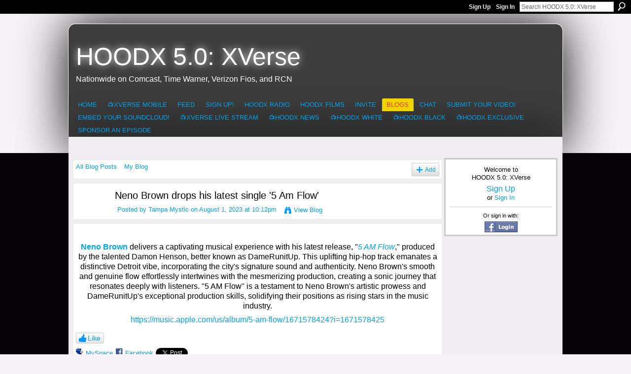

--- FILE ---
content_type: text/html; charset=UTF-8
request_url: https://hood-x.ning.com/profiles/blogs/neno-brown-drops-his-latest-single-5-am-flow
body_size: 40578
content:
<!DOCTYPE html>
<html lang="en" xmlns:og="http://ogp.me/ns#" xmlns:fb="http://www.facebook.com/2008/fbml">
<head data-layout-view="default" class="xj_layout_head">
<script>
    window.dataLayer = window.dataLayer || [];
        dataLayer.push({'googleAnalyticsAccount': 'UA-118075903-2'});
        </script>
<!-- Google Tag Manager -->
<script>(function(w,d,s,l,i){w[l]=w[l]||[];w[l].push({'gtm.start':
new Date().getTime(),event:'gtm.js'});var f=d.getElementsByTagName(s)[0],
j=d.createElement(s),dl=l!='dataLayer'?'&l='+l:'';j.async=true;j.src=
'https://www.googletagmanager.com/gtm.js?id='+i+dl;f.parentNode.insertBefore(j,f);
})(window,document,'script','dataLayer','GTM-T5W4WQ');</script>
<!-- End Google Tag Manager -->
        <meta http-equiv="Content-Type" content="text/html; charset=utf-8" />
    <title>Neno Brown drops his latest single &#039;5 Am Flow&#039; - HOODX 5.0: XVerse</title>
    <link rel="icon" href="https://storage.ning.com/topology/rest/1.0/file/get/3152001338?profile=original" type="image/x-icon" />
    <link rel="SHORTCUT ICON" href="https://storage.ning.com/topology/rest/1.0/file/get/3152001338?profile=original" type="image/x-icon" />
    <meta name="description" content="Neno Brown delivers a captivating musical experience with his latest release,  5 AM Flow,  produced by the talented Damon Henson, better known as DameRunitUp.…" />
<meta name="title" content="Neno Brown drops his latest single &#039;5 Am Flow&#039;" />
<meta property="og:type" content="website" />
<meta property="og:url" content="https://hood-x.ning.com/profiles/blogs/neno-brown-drops-his-latest-single-5-am-flow" />
<meta property="og:title" content="Neno Brown drops his latest single &#039;5 Am Flow&#039;" />
<meta property="og:image" content="http://www.thegryndreport.com/wp-content/uploads/2023/08/D43E6E37-6BB1-471B-B143-96C6EA3CEA78.jpeg">
<meta name="twitter:card" content="summary" />
<meta name="twitter:title" content="Neno Brown drops his latest single &#039;5 Am Flow&#039;" />
<meta name="twitter:description" content="Neno Brown delivers a captivating musical experience with his latest release,  5 AM Flow,  produced by the talented Damon Henson, better known as DameRunitUp.…" />
<meta name="twitter:image" content="http://www.thegryndreport.com/wp-content/uploads/2023/08/D43E6E37-6BB1-471B-B143-96C6EA3CEA78.jpeg" />
<link rel="image_src" href="http://www.thegryndreport.com/wp-content/uploads/2023/08/D43E6E37-6BB1-471B-B143-96C6EA3CEA78.jpeg" />
<script type="text/javascript">
    djConfig = { preventBackButtonFix: false, isDebug: false }
ning = {"CurrentApp":{"premium":true,"iconUrl":"https:\/\/storage.ning.com\/topology\/rest\/1.0\/file\/get\/2756180881?profile=UPSCALE_150x150","url":"httpshood-x.ning.com","domains":[],"online":true,"privateSource":true,"id":"hood-x","appId":5232573,"description":"Your music videos streaming nationwide","name":"HOODX 5.0: XVerse","owner":"34jlg9dr7pbt1","createdDate":"2010-03-03T14:33:08.000Z","runOwnAds":false,"category":{"x":null,"prime":null,"rap":null,"hoodx.com":null,"k-blao":null,"music":null,"aggregator":null,"hop":null,"top":null,"videos":null,"netflix":null,"20":null,"hood":null,"amazon":null,"new":null,"kungblao":null,"hip":null,"2017":null,"hulu":null,"film":null,"billboard":null,"hoodx":null,"itunes":null,"distribution":null},"tags":["x","prime","rap","hoodx.com","k-blao","music","aggregator","hop","top","videos","netflix","20","hood","amazon","new","kungblao","hip","2017","hulu","film","billboard","hoodx","itunes","distribution"]},"CurrentProfile":null,"maxFileUploadSize":5};
        (function(){
            if (!window.ning) { return; }

            var age, gender, rand, obfuscated, combined;

            obfuscated = document.cookie.match(/xgdi=([^;]+)/);
            if (obfuscated) {
                var offset = 100000;
                obfuscated = parseInt(obfuscated[1]);
                rand = obfuscated / offset;
                combined = (obfuscated % offset) ^ rand;
                age = combined % 1000;
                gender = (combined / 1000) & 3;
                gender = (gender == 1 ? 'm' : gender == 2 ? 'f' : 0);
                ning.viewer = {"age":age,"gender":gender};
            }
        })();

        if (window.location.hash.indexOf('#!/') == 0) {
        window.location.replace(window.location.hash.substr(2));
    }
    window.xg = window.xg || {};
xg.captcha = {
    'shouldShow': false,
    'siteKey': '6Ldf3AoUAAAAALPgNx2gcXc8a_5XEcnNseR6WmsT'
};
xg.addOnRequire = function(f) { xg.addOnRequire.functions.push(f); };
xg.addOnRequire.functions = [];
xg.addOnFacebookLoad = function (f) { xg.addOnFacebookLoad.functions.push(f); };
xg.addOnFacebookLoad.functions = [];
xg._loader = {
    p: 0,
    loading: function(set) {  this.p++; },
    onLoad: function(set) {
                this.p--;
        if (this.p == 0 && typeof(xg._loader.onDone) == 'function') {
            xg._loader.onDone();
        }
    }
};
xg._loader.loading('xnloader');
if (window.bzplcm) {
    window.bzplcm._profileCount = 0;
    window.bzplcm._profileSend = function() { if (window.bzplcm._profileCount++ == 1) window.bzplcm.send(); };
}
xg._loader.onDone = function() {
            if(window.bzplcm)window.bzplcm.start('ni');
        xg.shared.util.parseWidgets();    var addOnRequireFunctions = xg.addOnRequire.functions;
    xg.addOnRequire = function(f) { f(); };
    try {
        if (addOnRequireFunctions) { dojo.lang.forEach(addOnRequireFunctions, function(onRequire) { onRequire.apply(); }); }
    } catch (e) {
        if(window.bzplcm)window.bzplcm.ts('nx').send();
        throw e;
    }
    if(window.bzplcm) { window.bzplcm.stop('ni'); window.bzplcm._profileSend(); }
};
window.xn = { track: { event: function() {}, pageView: function() {}, registerCompletedFlow: function() {}, registerError: function() {}, timer: function() { return { lapTime: function() {} }; } } };</script>
<meta name="medium" content="blog" /><link rel="alternate" type="application/atom+xml" title="Tampa Mystic&#039;s Posts - HOODX 5.0: XVerse" href="https://hood-x.ning.com/profiles/blog/feed?user=32sszhyp5gy4k&amp;xn_auth=no" /><link rel="alternate" type="application/atom+xml" title="Comments - Neno Brown drops his latest single &#039;5 Am Flow&#039; - HOODX 5.0: XVerse" href="https://hood-x.ning.com/profiles/comment/feed?attachedTo=5232573%3ABlogPost%3A440559&amp;xn_auth=no" />
<style type="text/css" media="screen,projection">
@import url("https://static.ning.com/socialnetworkmain/widgets/index/css/common-982.min.css?xn_version=3128532263");
@import url("https://static.ning.com/socialnetworkmain/widgets/profiles/css/component.min.css?xn_version=467783652");

</style>

<style type="text/css" media="screen,projection">
@import url("/generated-69468fd85cb3c6-24075375-css?xn_version=202512201152");

</style>

<style type="text/css" media="screen,projection">
@import url("/generated-69468fd835b017-59640073-css?xn_version=202512201152");

</style>

<!--[if IE 6]>
    <link rel="stylesheet" type="text/css" href="https://static.ning.com/socialnetworkmain/widgets/index/css/common-ie6.min.css?xn_version=463104712" />
<![endif]-->
<!--[if IE 7]>
<link rel="stylesheet" type="text/css" href="https://static.ning.com/socialnetworkmain/widgets/index/css/common-ie7.css?xn_version=2712659298" />
<![endif]-->
<meta name="google-site-verification" content="Rd1D6xQry0DhKO4GdARgeB9PrMmoxHD8o3-PrBlzGMM" /><link rel="EditURI" type="application/rsd+xml" title="RSD" href="https://hood-x.ning.com/profiles/blog/rsd" />
<script type="text/javascript">(function(a,b){if(/(android|bb\d+|meego).+mobile|avantgo|bada\/|blackberry|blazer|compal|elaine|fennec|hiptop|iemobile|ip(hone|od)|iris|kindle|lge |maemo|midp|mmp|netfront|opera m(ob|in)i|palm( os)?|phone|p(ixi|re)\/|plucker|pocket|psp|series(4|6)0|symbian|treo|up\.(browser|link)|vodafone|wap|windows (ce|phone)|xda|xiino/i.test(a)||/1207|6310|6590|3gso|4thp|50[1-6]i|770s|802s|a wa|abac|ac(er|oo|s\-)|ai(ko|rn)|al(av|ca|co)|amoi|an(ex|ny|yw)|aptu|ar(ch|go)|as(te|us)|attw|au(di|\-m|r |s )|avan|be(ck|ll|nq)|bi(lb|rd)|bl(ac|az)|br(e|v)w|bumb|bw\-(n|u)|c55\/|capi|ccwa|cdm\-|cell|chtm|cldc|cmd\-|co(mp|nd)|craw|da(it|ll|ng)|dbte|dc\-s|devi|dica|dmob|do(c|p)o|ds(12|\-d)|el(49|ai)|em(l2|ul)|er(ic|k0)|esl8|ez([4-7]0|os|wa|ze)|fetc|fly(\-|_)|g1 u|g560|gene|gf\-5|g\-mo|go(\.w|od)|gr(ad|un)|haie|hcit|hd\-(m|p|t)|hei\-|hi(pt|ta)|hp( i|ip)|hs\-c|ht(c(\-| |_|a|g|p|s|t)|tp)|hu(aw|tc)|i\-(20|go|ma)|i230|iac( |\-|\/)|ibro|idea|ig01|ikom|im1k|inno|ipaq|iris|ja(t|v)a|jbro|jemu|jigs|kddi|keji|kgt( |\/)|klon|kpt |kwc\-|kyo(c|k)|le(no|xi)|lg( g|\/(k|l|u)|50|54|\-[a-w])|libw|lynx|m1\-w|m3ga|m50\/|ma(te|ui|xo)|mc(01|21|ca)|m\-cr|me(rc|ri)|mi(o8|oa|ts)|mmef|mo(01|02|bi|de|do|t(\-| |o|v)|zz)|mt(50|p1|v )|mwbp|mywa|n10[0-2]|n20[2-3]|n30(0|2)|n50(0|2|5)|n7(0(0|1)|10)|ne((c|m)\-|on|tf|wf|wg|wt)|nok(6|i)|nzph|o2im|op(ti|wv)|oran|owg1|p800|pan(a|d|t)|pdxg|pg(13|\-([1-8]|c))|phil|pire|pl(ay|uc)|pn\-2|po(ck|rt|se)|prox|psio|pt\-g|qa\-a|qc(07|12|21|32|60|\-[2-7]|i\-)|qtek|r380|r600|raks|rim9|ro(ve|zo)|s55\/|sa(ge|ma|mm|ms|ny|va)|sc(01|h\-|oo|p\-)|sdk\/|se(c(\-|0|1)|47|mc|nd|ri)|sgh\-|shar|sie(\-|m)|sk\-0|sl(45|id)|sm(al|ar|b3|it|t5)|so(ft|ny)|sp(01|h\-|v\-|v )|sy(01|mb)|t2(18|50)|t6(00|10|18)|ta(gt|lk)|tcl\-|tdg\-|tel(i|m)|tim\-|t\-mo|to(pl|sh)|ts(70|m\-|m3|m5)|tx\-9|up(\.b|g1|si)|utst|v400|v750|veri|vi(rg|te)|vk(40|5[0-3]|\-v)|vm40|voda|vulc|vx(52|53|60|61|70|80|81|83|85|98)|w3c(\-| )|webc|whit|wi(g |nc|nw)|wmlb|wonu|x700|yas\-|your|zeto|zte\-/i.test(a.substr(0,4)))window.location.replace(b)})(navigator.userAgent||navigator.vendor||window.opera,'https://hood-x.ning.com/m/blogpost?id=5232573%3ABlogPost%3A440559');</script></head>
<body>
<!-- Google Tag Manager (noscript) -->
<noscript><iframe src="https://www.googletagmanager.com/ns.html?id=GTM-T5W4WQ"
height="0" width="0" style="display:none;visibility:hidden"></iframe></noscript>
<!-- End Google Tag Manager (noscript) -->
    <div class="xj_before_content"><div id='fb-root'></div>
<script>
  window.fbAsyncInit = function () {
    FB.init({
      appId      : '1477577482527840', 
      status     : true,   
      cookie     : true,   
      xfbml      : true, 
      version    : 'v2.3'  
    });
    var n = xg.addOnFacebookLoad.functions.length;
    for (var i = 0; i < n; i++) {
      xg.addOnFacebookLoad.functions[i]();
    }
    xg.addOnFacebookLoad = function (f) { f(); };
    xg.addOnFacebookLoad.functions = [];
  };
  (function() {
    var e = document.createElement('script');
    e.src = document.location.protocol + '//connect.facebook.net/en_US/sdk.js';
    e.async = true;
    document.getElementById('fb-root').appendChild(e);
  })();
</script>        <div id="xn_bar">
            <div id="xn_bar_menu">
                <div id="xn_bar_menu_branding" >
                                    </div>

                <div id="xn_bar_menu_more">
                    <form id="xn_bar_menu_search" method="GET" action="https://hood-x.ning.com/main/search/search">
                        <fieldset>
                            <input type="text" name="q" id="xn_bar_menu_search_query" value="Search HOODX 5.0: XVerse" _hint="Search HOODX 5.0: XVerse" accesskey="4" class="text xj_search_hint" />
                            <a id="xn_bar_menu_search_submit" href="#" onclick="document.getElementById('xn_bar_menu_search').submit();return false">Search</a>
                        </fieldset>
                    </form>
                </div>

                            <ul id="xn_bar_menu_tabs">
                                            <li><a href="https://hood-x.ning.com/main/authorization/signUp?target=https%3A%2F%2Fhood-x.ning.com%2Fprofiles%2Fblogs%2Fneno-brown-drops-his-latest-single-5-am-flow">Sign Up</a></li>
                                                <li><a href="https://hood-x.ning.com/main/authorization/signIn?target=https%3A%2F%2Fhood-x.ning.com%2Fprofiles%2Fblogs%2Fneno-brown-drops-his-latest-single-5-am-flow">Sign In</a></li>
                                    </ul>
                        </div>
        </div>
        </div>
    <div class="xg_theme" data-layout-pack="brutus">
        <div id="xg_themebody">
            <div id="xg_ad_above_header" class="xg_ad xj_ad_above_header dy-displaynone">
                    
                </div>        
            <div id="xg_head">
                <div id="xg_masthead">
                    <h1 id="xg_sitename" class="xj_site_name"><a id="application_name_header_link" href="/">HOODX 5.0: XVerse</a></h1>
                    <p id="xg_sitedesc" class="xj_site_desc">Nationwide on Comcast, Time Warner, Verizon Fios, and RCN</p>
                </div>
                <div id="xg_navigation" class="xj_navigation"><ul>
    <li id="xg_tab_xn56" class="xg_subtab"><a href="/page/xverse"><span>Home</span></a></li><li id="xg_tab_xn62" class="xg_subtab"><a href="/m" target="_blank"><span>📺XVerse Mobile</span></a></li><li id="xg_tab_xn61" class="xg_subtab"><a href="/"><span>feed</span></a></li><li id="xg_tab_xn2" class="xg_subtab"><a href="/main/authorization/signUp?"><span>SIGN UP!</span></a></li><li id="xg_tab_xn57" class="xg_subtab"><a href="http://myradiostream.com/hoodx" target="_blank"><span>HOODX Radio</span></a></li><li dojoType="SubTabHover" id="xg_tab_xn16" class="xg_subtab"><a href="/page/hoodx-films"><span>HOODX Films</span></a><div class="xg_subtab" style="display:none;position:absolute;"><ul class="xg_subtab" style="display:block;" ><li style="list-style:none !important;display:block;text-align:left;"><a href="/video/hx-reality-episodes-1-4" style="float:none;"><span>HOODX Reality</span></a></li><li style="list-style:none !important;display:block;text-align:left;"><a href="/main/search/search?q=backstage" target="_blank" style="float:none;"><span>HOODX Backstage</span></a></li><li style="list-style:none !important;display:block;text-align:left;"><a href="/video/seventy-ninth-the-movie-1" target="_blank" style="float:none;"><span>Seventy-Ninth The Movie</span></a></li><li style="list-style:none !important;display:block;text-align:left;"><a href="/video/hoodx-radio-tv-all-episodes" target="_blank" style="float:none;"><span>HOODX Radio TV</span></a></li></ul></div></li><li id="xg_tab_invite" class="xg_subtab"><a href="https://hood-x.ning.com/main/invitation/new?xg_source=tab"><span>Invite</span></a></li><li id="xg_tab_blogs" class="xg_subtab this"><a href="/profiles/blog/list"><span>Blogs</span></a></li><li id="xg_tab_chat" class="xg_subtab"><a href="/chat"><span>Chat</span></a></li><li id="xg_tab_xn29" class="xg_subtab"><a href="/video/video/addEmbed" target="_blank"><span>Submit YOUR VIDEO!</span></a></li><li id="xg_tab_xn45" class="xg_subtab"><a href="/profiles/blog/new" target="_blank"><span>Embed Your Soundcloud!</span></a></li><li id="xg_tab_xn32" class="xg_subtab"><a href="/page/live-stream-1"><span>📺XVERSE LIVE STREAM</span></a></li><li id="xg_tab_xn53" class="xg_subtab"><a href="/page/hoodx-news"><span>📺HOODX NEWS</span></a></li><li dojoType="SubTabHover" id="xg_tab_xn5" class="xg_subtab"><a href="/page/hoodx-radio"><span>📺HOODX White</span></a><div class="xg_subtab" style="display:none;position:absolute;"><ul class="xg_subtab" style="display:block;" ><li style="list-style:none !important;display:block;text-align:left;"><a href="/profiles/blogs/hoodx-white-on-demand" style="float:none;"><span>HOODX White On Demand</span></a></li><li style="list-style:none !important;display:block;text-align:left;"><a href="/page/live-music-review" style="float:none;"><span>Live Music Review</span></a></li></ul></div></li><li id="xg_tab_xn54" class="xg_subtab"><a href="/page/hoodx-black"><span>📺HOODX Black</span></a></li><li id="xg_tab_xn25" class="xg_subtab"><a href="/page/hoodx-exclusive"><span>📺HOODX Exclusive</span></a></li><li id="xg_tab_xn48" class="xg_subtab"><a href="https://www.fiverr.com/kungblao/get-your-film-or-video-aired-on-tv-in-15-cities" target="_blank"><span>Sponsor an Episode</span></a></li></ul>
</div>
            </div>
            <div id="xg_ad_below_header" class="xg_ad xj_ad_below_header">
                        <div class="xg_module module-plain  html_module module_text xg_reset" data-module_name="text"
        >
            <div class="xg_module_body xg_user_generated">
            <p></p>
        </div>
        </div>

                    </div>
            <div id="xg" class="xg_widget_profiles xg_widget_profiles_blog xg_widget_profiles_blog_show">
            	 
                <div id="xg_body">
                   
                    <div class="xj_notifications"></div>
                    <div class="xg_column xg_span-16" id="column1">
                        <div id="xg_canvas" class="xj_canvas">
                            <ul class="navigation easyclear"><li><a href="https://hood-x.ning.com/profiles/blog/list">All Blog Posts</a></li><li><a href="https://hood-x.ning.com/profiles/blog/list?my=1">My Blog</a></li><li class="right  xg_lightborder navbutton"><a href="https://hood-x.ning.com/profiles/blog/new" class="xg_sprite xg_sprite-add">Add</a></li></ul>
<div class="xg_module xg_blog xg_blog_detail xg_blog_mypage xg_module_with_dialog">
        <div class="xg_headline xg_headline-img xg_headline-2l">
    <div class="ib"><span class="xg_avatar"><a class="fn url" href="http://hood-x.ning.com/profile/mistymalec"  title="Tampa Mystic"><span class="table_img dy-avatar dy-avatar-64 "><img  class="photo photo" src="https://storage.ning.com/topology/rest/1.0/file/get/9227172467?profile=RESIZE_64x64&amp;width=64&amp;height=64&amp;crop=1%3A1" alt="" /></span></a></span></div>
<div class="tb"><h1>Neno Brown drops his latest single &#039;5 Am Flow&#039;</h1>
        <ul class="navigation byline">
            <li><a class="nolink">Posted by </a><a href="/profile/mistymalec">Tampa Mystic</a><a class="nolink"> on August 1, 2023 at 10:12pm</a></li>
            <li><a class="xg_sprite xg_sprite-view" href="https://hood-x.ning.com/profiles/blog/list?user=32sszhyp5gy4k">View Blog</a></li>
        </ul>
    </div>
</div>
    <div class="xg_module_body">
        <div class="postbody">
                    <div class="xg_user_generated">
                <p style="text-align: center;"><img class="aligncenter size-full wp-image-41220" src="http://www.thegryndreport.com/wp-content/uploads/2023/08/D43E6E37-6BB1-471B-B143-96C6EA3CEA78.jpeg" alt="" width="500" height="500"/></p>
<p style="text-align: center;"><a rel=nofollow href="https://www.instagram.com/itsjusneno/"><strong>Neno Brown</strong></a> delivers a captivating musical experience with his latest release, "<a rel=nofollow href="https://music.apple.com/us/album/5-am-flow/1671578424?i=1671578425"><em>5 AM Flow</em></a>," produced by the talented Damon Henson, better known as DameRunitUp. This uplifting hip-hop track emanates a distinctive Detroit vibe, incorporating the city's signature sound and authenticity. Neno Brown's smooth and genuine flow effortlessly intertwines with the mesmerizing production, creating a sonic journey that resonates deeply with listeners. "5 AM Flow" is a testament to Neno Brown's artistic prowess and DameRunitUp's exceptional production skills, solidifying their positions as rising stars in the music industry.</p>
<p style="text-align: center;"><a rel=nofollow href="https://music.apple.com/us/album/5-am-flow/1671578424?i=1671578425" target="_blank" rel="noopener">https://music.apple.com/us/album/5-am-flow/1671578424?i=1671578425</a></p>            </div>
        </div>
        <div class="left-panel">
                          <script>xg.addOnRequire(function () { xg.post('/main/viewcount/update?xn_out=json', {key: '5232573:BlogPost:440559', x: '01bcaa9'}); });</script>                <p class="small dy-clear view-count-container">
    <span class="view-count-label">Views:</span> <span class="view-count">6</span></p>

                            <p class="small object-detail" id="tagsList" style="display:none">Tags:<br/></p>
            <div class="likebox likebox-ning">
    <div class="ning-like">
                <div class="xg_lightborder like-button like-button-3">
            <a data-content-id="5232573:BlogPost:440559"
                        data-content-type="BlogPost"
                        data-sign-up-url="https://hood-x.ning.com/main/authorization/signUp?target=https%3A%2F%2Fhood-x.ning.com%2Fprofiles%2Fblogs%2Fneno-brown-drops-his-latest-single-5-am-flow"
                        data-like-url="/main/like/like"
                        data-unlike-url="/main/like/unlike"
                        data-track='{"category":"Likes","action":"Like","label":"","ga4":{"event":"like"}}'                                                data-page-type="detail" class="xg_sprite" href="#">
                Like            </a>
        </div>
                <div class="like-count dy-displaynone">
            <a href="#" class="view-liked" _id="5232573:BlogPost:440559">0 members like this</a>
        </div>
    </div>
</div>
<p class="share-links clear">            <script>!function(d,s,id){var js,fjs=d.getElementsByTagName(s)[0];if(!d.getElementById(id)){js=d.createElement(s);js.id=id;js.src="//platform.twitter.com/widgets.js";fjs.parentNode.insertBefore(js,fjs);}}(document,"script","twitter-wjs");</script>
                    <span class="xg_tweet">
        <a href="https://twitter.com/share" class="post_to_twitter twitter-share-button" target="_blank"
            data-text="Checking out &quot;Neno Brown drops his latest single &#039;5 Am Flow&#039;&quot; on HOODX 5.0: XVerse:" data-url="https://hood-x.ning.com/profiles/blogs/neno-brown-drops-his-latest-single-5-am-flow" data-count="none" data-dnt="true">Tweet</a>
        </span>
        <a href="http://www.myspace.com/Modules/PostTo/Pages/?t=Neno%20Brown%20drops%20his%20latest%20single%20%275%20Am%20Flow%27&c=Check%20out%20%22Neno%20Brown%20drops%20his%20latest%20single%20%275%20Am%20Flow%27%22%20on%20HOODX%205.0%3A%20XVerse&u=https%3A%2F%2Fhood-x.ning.com%2Fxn%2Fdetail%2F5232573%3ABlogPost%3A440559&l=2" class="post_to_myspace" target="_blank">MySpace</a><span class="google-plusone" data-content-type="BlogPost" data-content-id="5232573:BlogPost:440559" data-page-type="detail">
    <g:plusone callback="xg_index_googlePlusOne_onPlusOne" size="medium" count="false" href="https://hood-x.ning.com/xn/detail/5232573:BlogPost:440559"></g:plusone>
</span>

        <a class="post_to_facebook xj_post_to_facebook_stream dy-displaynone" href="http://www.facebook.com/share.php?u=https%3A%2F%2Fhood-x.ning.com%2Fprofiles%2Fblogs%2Fneno-brown-drops-his-latest-single-5-am-flow%3Fxg_source%3Dfacebook&amp;t=Neno%20Brown%20drops%20his%20latest%20single%20%275%20Am%20Flow%27%20on%20HOODX%205.0%3A%20XVerse"
                _args="{&quot;name&quot;:&quot;Neno Brown drops his latest single &#039;5 Am Flow&#039; on HOODX 5.0: XVerse&quot;,&quot;href&quot;:&quot;https:\/\/hood-x.ning.com\/profiles\/blogs\/neno-brown-drops-his-latest-single-5-am-flow?xg_source=facebook&quot;,&quot;media&quot;:[{&quot;type&quot;:&quot;image&quot;,&quot;src&quot;:&quot;http:\/\/www.thegryndreport.com\/wp-content\/uploads\/2023\/08\/D43E6E37-6BB1-471B-B143-96C6EA3CEA78.jpeg&quot;,&quot;href&quot;:&quot;https:\/\/hood-x.ning.com\/profiles\/blogs\/neno-brown-drops-his-latest-single-5-am-flow?xg_source=facebook&quot;}],&quot;actionLink&quot;:{&quot;text&quot;:&quot;Full Post&quot;,&quot;href&quot;:&quot;https:\/\/hood-x.ning.com\/profiles\/blogs\/neno-brown-drops-his-latest-single-5-am-flow?xg_source=facebook&quot;},&quot;description&quot;:&quot;\nNeno Brown delivers a captivating musical experience with his latest release, \&quot;5 AM Flow,\&quot; produced by the talented Damon Henson, better known as DameRunitUp. This uplifting hip-hop track emanates a distinctive Detroit vibe, incorporating the city&#039;s signature sound and authenticity. Neno Brown&#039;s smooth and genuine flow effortlessly intertwines with the mesmerizing production, creating a sonic journey that resonates deeply with listeners. \&quot;5 AM Flow\&quot; is a testament to Neno Brown&#039;s artistic prowess and DameRunitUp&#039;s exceptional production skills, solidifying their positions as rising stars in the music industry.\nhttps:\/\/music.apple.com\/us\/album\/5-am-flow\/1671578424?i=1671578425&quot;,&quot;log&quot;:{&quot;module&quot;:&quot;profiles&quot;,&quot;page&quot;:&quot;blog&quot;,&quot;action&quot;:&quot;show&quot;},&quot;private&quot;:false,&quot;user&quot;:null,&quot;contentId&quot;:null,&quot;display&quot;:false,&quot;userMessage&quot;:&quot;&quot;,&quot;pageId&quot;:null,&quot;text&quot;:&quot;Facebook&quot;}"
                >Facebook</a>
            <a class="post_to_facebook xj_post_to_facebook_stream " href="http://www.facebook.com/share.php?u=https%3A%2F%2Fhood-x.ning.com%2Fprofiles%2Fblogs%2Fneno-brown-drops-his-latest-single-5-am-flow%3Fxg_source%3Dfacebook&amp;t=Neno%20Brown%20drops%20his%20latest%20single%20%275%20Am%20Flow%27%20on%20HOODX%205.0%3A%20XVerse"
                _args="{&quot;name&quot;:&quot;Neno Brown drops his latest single &#039;5 Am Flow&#039; on HOODX 5.0: XVerse&quot;,&quot;href&quot;:&quot;https:\/\/hood-x.ning.com\/profiles\/blogs\/neno-brown-drops-his-latest-single-5-am-flow?xg_source=facebook&quot;,&quot;media&quot;:[{&quot;type&quot;:&quot;image&quot;,&quot;src&quot;:&quot;http:\/\/www.thegryndreport.com\/wp-content\/uploads\/2023\/08\/D43E6E37-6BB1-471B-B143-96C6EA3CEA78.jpeg&quot;,&quot;href&quot;:&quot;https:\/\/hood-x.ning.com\/profiles\/blogs\/neno-brown-drops-his-latest-single-5-am-flow?xg_source=facebook&quot;}],&quot;actionLink&quot;:{&quot;text&quot;:&quot;Full Post&quot;,&quot;href&quot;:&quot;https:\/\/hood-x.ning.com\/profiles\/blogs\/neno-brown-drops-his-latest-single-5-am-flow?xg_source=facebook&quot;},&quot;description&quot;:&quot;\nNeno Brown delivers a captivating musical experience with his latest release, \&quot;5 AM Flow,\&quot; produced by the talented Damon Henson, better known as DameRunitUp. This uplifting hip-hop track emanates a distinctive Detroit vibe, incorporating the city&#039;s signature sound and authenticity. Neno Brown&#039;s smooth and genuine flow effortlessly intertwines with the mesmerizing production, creating a sonic journey that resonates deeply with listeners. \&quot;5 AM Flow\&quot; is a testament to Neno Brown&#039;s artistic prowess and DameRunitUp&#039;s exceptional production skills, solidifying their positions as rising stars in the music industry.\nhttps:\/\/music.apple.com\/us\/album\/5-am-flow\/1671578424?i=1671578425&quot;,&quot;log&quot;:{&quot;module&quot;:&quot;profiles&quot;,&quot;page&quot;:&quot;blog&quot;,&quot;action&quot;:&quot;show&quot;},&quot;private&quot;:false,&quot;user&quot;:null,&quot;contentId&quot;:null,&quot;userMessage&quot;:&quot;&quot;,&quot;pageId&quot;:null,&quot;text&quot;:&quot;Facebook&quot;,&quot;display&quot;:null}"
                >Facebook</a>
    <div class="likebox">
    <div class="facebook-like" data-content-type="BlogPost" data-content-id="5232573:BlogPost:440559" data-page-type="detail">
        <fb:like href="https://hood-x.ning.com/xn/detail/5232573:BlogPost:440559" layout="button_count" show_faces="false" width="450"></fb:like>
    </div>
</div>
</p>        </div>
                    <ul class="pagination smallpagination">
                            <li class="left"><a href="https://hood-x.ning.com/profiles/blogs/celebrity-realtor-douglas-parson-jr-and-wife-atiya-parson-go-back" title="Celebrity REALTOR Douglas Parson Jr and wife Atiya Parson go back to his hometown Indianapolis, Indiana. To kick off his free bricks book tour">&lt; Previous Post</a></li>                             <li class="right"><a title="[New Music] Debo Da Mayor - Loyalty" href="https://hood-x.ning.com/profiles/blogs/new-music-debo-da-mayor-loyalty">Next Post &gt;</a></li>
                        </ul>
            </div>
</div>

        <div class="xg_module">
                                        <div class="xg_module_body">
                    <p id="add-comment">Comment</p>
                                            <div class="comment-join">
                            <h3>You need to be a member of HOODX 5.0: XVerse to add comments!</h3>
                                                <p><a href="https://hood-x.ning.com/main/authorization/signUp?target=https%3A%2F%2Fhood-x.ning.com%2Fprofiles%2Fblogs%2Fneno-brown-drops-his-latest-single-5-am-flow">Join HOODX 5.0: XVerse</a></p>
                                                </div>
                                                        </div>
                    <div class="xg_module_body" id="comments" style="display: none" _numComments="0" _scrollTo="">
                    </div>
                    <div class="xg_module_foot" id="xj_comments_footer" style="display:none">
                                            <p class="left">
                            <a class="xg_icon xg_icon-rss" href="https://hood-x.ning.com/profiles/comment/feed?attachedTo=5232573%3ABlogPost%3A440559&amp;xn_auth=no">RSS</a>
                        </p>
                                    </div>
                    </div>
    
      <input type="hidden" id="incrementViewCountEndpoint" value="https://hood-x.ning.com/profiles/blog/incrementViewCount?id=5232573%3ABlogPost%3A440559&amp;xn_out=json" />

                        </div>
                    </div>
                    <div class="xg_column xg_span-5 xg_last" id="column2">
                        <div class="xj_user_info">    <div class="xg_module" id="xg_module_account">
        <div class="xg_module_body xg_signup xg_lightborder">
            <p>Welcome to<br />HOODX 5.0: XVerse</p>
                        <p class="last-child"><big><strong><a href="https://hood-x.ning.com/main/authorization/signUp?target=https%3A%2F%2Fhood-x.ning.com%2Fprofiles%2Fblogs%2Fneno-brown-drops-his-latest-single-5-am-flow">Sign Up</a></strong></big><br/>or <a href="https://hood-x.ning.com/main/authorization/signIn?target=https%3A%2F%2Fhood-x.ning.com%2Fprofiles%2Fblogs%2Fneno-brown-drops-his-latest-single-5-am-flow" style="white-space:nowrap">Sign In</a></p>
                            <div class="xg_external_signup xg_lightborder xj_signup">
                    <p class="dy-small">Or sign in with:</p>
                    <ul class="providers">
            <li>
            <a
                onclick="xg.index.authorization.social.openAuthWindow(
                    'https://auth.ning.com/socialAuth/facebook?edfm=MUvToHR%2FlsU98hh36EB69ihwvgItIu%2B5NApzhVi%2BeOBKTT7NURjdR7xugig6aZnL2hGi5yCTi%2Bk1JTEAu897tQZoYsOSWsQodYlDvNI2tlGgKzDN5pfB8p6yHt7sPjtTw4bLkRop17f13Si0y%2BVgSiwVgLgC3pNS34ZShJ9oB8qwgq56z2XZ9f9cbtTR2tQThwGk1rwko3Z8MTaOWf95mTICW2KT5AtpAom54yeIBE9TpAYIUe9ElDmChEDMCcCPth%2FLtC3v8fsym2NvR3jH8AtGdyPNHetj7xMkQdXHxWMhTWo6Xj5LnYF7ca9VKYFO1reK9KfU8I2eWRc0849k2N9kCuV7SgVgl9jb8nvhBFpGOVOjLtGsnl%2F%2FvrpEooBj7QBAsivMqjxm%2BebUc9%2BtczubYkGXOJmuyiOsrjPifwthS%2F82Y%2FJLJhgiwRPmZENpVGwcI637C9wJrZXygGgSGQ%3D%3D'
                    ); return false;">
                            <img src="https://static.ning.com/socialnetworkmain/widgets/index/gfx/admin/facebook-login-button.png?xn_version=3895636671" alt="Facebook" title="Facebook" />
                        </a>
        </li>
    </ul>
                </div>
                    </div>
    </div>
</div>
                        <div class="xj_sidebar_content"></div>
                    </div>
                </div>
            </div>
            <div id="xg_foot">
                <div id="xg_footcontent">
                    <div class="xj_foot_content"><p class="left">
    © 2026             &nbsp; Created by <a href="/profile/Wyzdom">Wyzdom</a>.            &nbsp;
    Powered by<a class="poweredBy-logo" href="https://www.ning.com/" title="" alt="" rel="dofollow">
    <img class="poweredbylogo" width="87" height="15" src="https://static.ning.com/socialnetworkmain/widgets/index/gfx/Ning_MM_footer_wht@2x.png?xn_version=2105418020"
         title="Ning Website Builder" alt="Website builder | Create website | Ning.com">
</a>    </p>
    <p class="right xg_lightfont">
                    <a href="https://hood-x.ning.com/main/embeddable/list">Badges</a> &nbsp;|&nbsp;
                        <a href="https://hood-x.ning.com/main/authorization/signUp?target=https%3A%2F%2Fhood-x.ning.com%2Fmain%2Findex%2Freport" dojoType="PromptToJoinLink" _joinPromptText="Please sign up or sign in to complete this step." _hasSignUp="true" _signInUrl="https://hood-x.ning.com/main/authorization/signIn?target=https%3A%2F%2Fhood-x.ning.com%2Fmain%2Findex%2Freport">Report an Issue</a> &nbsp;|&nbsp;
                        <a href="https://hood-x.ning.com/main/authorization/termsOfService?previousUrl=https%3A%2F%2Fhood-x.ning.com%2Fprofiles%2Fblogs%2Fneno-brown-drops-his-latest-single-5-am-flow">Terms of Service</a>
            </p>
</div>
                </div>
            </div>
			<div id="xg_ad_below_footer" class="xg_ad xj_ad_below_footer">
				<div class="xg_module module-plain  html_module module_text xg_reset" data-module_name="text"
        >
            <div class="xg_module_body xg_user_generated">
            <div class="powr-multi-slider" id="39fa0311_1519918200"></div>
<div class="powr-photo-gallery" id="f3427d2c_1519801247"></div>
<script src="//pagead2.googlesyndication.com/pagead/js/adsbygoogle.js" type="text/javascript">

</script><!-- aAD1 -->
<p><ins class="adsbygoogle" style="display: block;" data-ad-client="ca-pub-7875504874245192" data-ad-slot="9163917073" data-ad-format="auto"></ins></p>
<script type="text/javascript">
(adsbygoogle = window.adsbygoogle || []).push({});
</script>
        </div>
        </div>

			</div>
        </div>
    </div>
    <div class="xj_after_content"><div id="xj_baz17246" class="xg_theme"></div>
<div id="xg_overlay" style="display:none;">
<!--[if lte IE 6.5]><iframe></iframe><![endif]-->
</div>
<!--googleoff: all--><noscript>
	<style type="text/css" media="screen">
        #xg { position:relative;top:120px; }
        #xn_bar { top:120px; }
	</style>
	<div class="errordesc noscript">
		<div>
            <h3><strong>Hello, you need to enable JavaScript to use HOODX 5.0: XVerse.</strong></h3>
            <p>Please check your browser settings or contact your system administrator.</p>
			<img src="/xn_resources/widgets/index/gfx/jstrk_off.gif" alt="" height="1" width="1" />
		</div>
	</div>
</noscript><!--googleon: all-->
<script type="text/javascript" src="https://static.ning.com/socialnetworkmain/widgets/lib/core.min.js?xn_version=1651386455"></script>        <script>
            var sources = ["https:\/\/static.ning.com\/socialnetworkmain\/widgets\/lib\/js\/jquery\/jquery.ui.widget.js?xn_version=202512201152","https:\/\/static.ning.com\/socialnetworkmain\/widgets\/lib\/js\/jquery\/jquery.iframe-transport.js?xn_version=202512201152","https:\/\/static.ning.com\/socialnetworkmain\/widgets\/lib\/js\/jquery\/jquery.fileupload.js?xn_version=202512201152","https:\/\/storage.ning.com\/topology\/rest\/1.0\/file\/get\/12882200662?profile=original&r=1756050275","https:\/\/storage.ning.com\/topology\/rest\/1.0\/file\/get\/12313565663?profile=original&r=1756050277","https:\/\/storage.ning.com\/topology\/rest\/1.0\/file\/get\/12313565666?profile=original&r=1756050278"];
            var numSources = sources.length;
                        var heads = document.getElementsByTagName('head');
            var node = heads.length > 0 ? heads[0] : document.body;
            var onloadFunctionsObj = {};

            var createScriptTagFunc = function(source) {
                var script = document.createElement('script');
                
                script.type = 'text/javascript';
                                var currentOnLoad = function() {xg._loader.onLoad(source);};
                if (script.readyState) { //for IE (including IE9)
                    script.onreadystatechange = function() {
                        if (script.readyState == 'complete' || script.readyState == 'loaded') {
                            script.onreadystatechange = null;
                            currentOnLoad();
                        }
                    }
                } else {
                   script.onerror = script.onload = currentOnLoad;
                }

                script.src = source;
                node.appendChild(script);
            };

            for (var i = 0; i < numSources; i++) {
                                xg._loader.loading(sources[i]);
                createScriptTagFunc(sources[i]);
            }
        </script>
    <script type="text/javascript">
if (!ning._) {ning._ = {}}
ning._.compat = { encryptedToken: "<empty>" }
ning._.CurrentServerTime = "2026-01-17T21:03:18+00:00";
ning._.probableScreenName = "";
ning._.domains = {
    base: 'ning.com',
    ports: { http: '80', ssl: '443' }
};
ning.loader.version = '202512201152'; // DEP-251220_1:477f7ee 33
djConfig.parseWidgets = false;
</script>
        <script type="text/javascript">
          (function() {
            var po = document.createElement('script'); po.type = 'text/javascript'; po.async = true;
            po.src = 'https://apis.google.com/js/plusone.js';
            var s = document.getElementsByTagName('script')[0]; s.parentNode.insertBefore(po, s);
          })();
        </script>
        <script type="text/javascript">
        xg.token = '';
xg.canTweet = false;
xg.cdnHost = 'static.ning.com';
xg.version = '202512201152';
xg.useMultiCdn = true;
xg.staticRoot = 'socialnetworkmain';
xg.xnTrackHost = null;
    xg.cdnDefaultPolicyHost = 'static';
    xg.cdnPolicy = [];
xg.global = xg.global || {};
xg.global.currentMozzle = 'profiles';
xg.global.userCanInvite = false;
xg.global.requestBase = '';
xg.global.locale = 'en_US';
xg.num_thousand_sep = ",";
xg.num_decimal_sep = ".";
(function() {
    dojo.addOnLoad(function() {
        if(window.bzplcm) { window.bzplcm.ts('hr'); window.bzplcm._profileSend(); }
            });
            ning.loader.require('xg.profiles.blog.show', 'xg.index.like.likeButton', 'xg.index.googlePlusOne', 'xg.shared.PostToFacebookStreamLink', 'xg.index.facebookLike', function() { xg._loader.onLoad('xnloader'); });
    })();    </script>
<script type='text/javascript' src='//dsms0mj1bbhn4.cloudfront.net/assets/pub/shareaholic.js' data-shr-siteid='0e079df19e58ce89854f30001fa9cb4a' data-cfasync='false' async='async'><p></p></script>
<script src="//www.powr.io/powr.js" external-type="html"></script>
<!-- Google Code for Remarketing Tag -->
<!--------------------------------------------------
Remarketing tags may not be associated with personally identifiable information or placed on pages related to sensitive categories. See more information and instructions on how to setup the tag on: http://google.com/ads/remarketingsetup
--------------------------------------------------->
<script type="text/javascript">
/* <![CDATA[ */
var google_conversion_id = 991171296;
var google_custom_params = window.google_tag_params;
var google_remarketing_only = true;
/* ]]> */
</script>
<script type="text/javascript" src="//www.googleadservices.com/pagead/conversion.js">
</script>
<noscript>
<div style="display:inline;">
<img height="1" width="1" style="border-style:none;" alt="" src="//googleads.g.doubleclick.net/pagead/viewthroughconversion/991171296/?guid=ON&amp;script=0"/>
</div>
</noscript>

End

google-site-verification=tWu5YQ9bWBDD-k2fUvBhmg-0eRu8W5hvPoeY_Hb_v-0<script>
    document.addEventListener("DOMContentLoaded", function () {
        if (!dataLayer) {
            return;
        }
        var handler = function (event) {
            var element = event.currentTarget;
            if (element.hasAttribute('data-track-disable')) {
                return;
            }
            var options = JSON.parse(element.getAttribute('data-track'));
            dataLayer.push({
                'event'         : 'trackEvent',
                'eventType'     : 'googleAnalyticsNetwork',
                'eventCategory' : options && options.category || '',
                'eventAction'   : options && options.action || '',
                'eventLabel'    : options && options.label || '',
                'eventValue'    : options && options.value || ''
            });
            if (options && options.ga4) {
                dataLayer.push(options.ga4);
            }
        };
        var elements = document.querySelectorAll('[data-track]');
        for (var i = 0; i < elements.length; i++) {
            elements[i].addEventListener('click', handler);
        }
    });
</script>

</div>
</body>
</html>


--- FILE ---
content_type: text/html; charset=utf-8
request_url: https://accounts.google.com/o/oauth2/postmessageRelay?parent=https%3A%2F%2Fhood-x.ning.com&jsh=m%3B%2F_%2Fscs%2Fabc-static%2F_%2Fjs%2Fk%3Dgapi.lb.en.2kN9-TZiXrM.O%2Fd%3D1%2Frs%3DAHpOoo_B4hu0FeWRuWHfxnZ3V0WubwN7Qw%2Fm%3D__features__
body_size: 162
content:
<!DOCTYPE html><html><head><title></title><meta http-equiv="content-type" content="text/html; charset=utf-8"><meta http-equiv="X-UA-Compatible" content="IE=edge"><meta name="viewport" content="width=device-width, initial-scale=1, minimum-scale=1, maximum-scale=1, user-scalable=0"><script src='https://ssl.gstatic.com/accounts/o/2580342461-postmessagerelay.js' nonce="Dz0AVk7xfwb-aWnxF6P71w"></script></head><body><script type="text/javascript" src="https://apis.google.com/js/rpc:shindig_random.js?onload=init" nonce="Dz0AVk7xfwb-aWnxF6P71w"></script></body></html>

--- FILE ---
content_type: text/html; charset=utf-8
request_url: https://www.google.com/recaptcha/api2/aframe
body_size: 265
content:
<!DOCTYPE HTML><html><head><meta http-equiv="content-type" content="text/html; charset=UTF-8"></head><body><script nonce="R0oztRwLB7peEL2eyrgR-A">/** Anti-fraud and anti-abuse applications only. See google.com/recaptcha */ try{var clients={'sodar':'https://pagead2.googlesyndication.com/pagead/sodar?'};window.addEventListener("message",function(a){try{if(a.source===window.parent){var b=JSON.parse(a.data);var c=clients[b['id']];if(c){var d=document.createElement('img');d.src=c+b['params']+'&rc='+(localStorage.getItem("rc::a")?sessionStorage.getItem("rc::b"):"");window.document.body.appendChild(d);sessionStorage.setItem("rc::e",parseInt(sessionStorage.getItem("rc::e")||0)+1);localStorage.setItem("rc::h",'1768683802271');}}}catch(b){}});window.parent.postMessage("_grecaptcha_ready", "*");}catch(b){}</script></body></html>